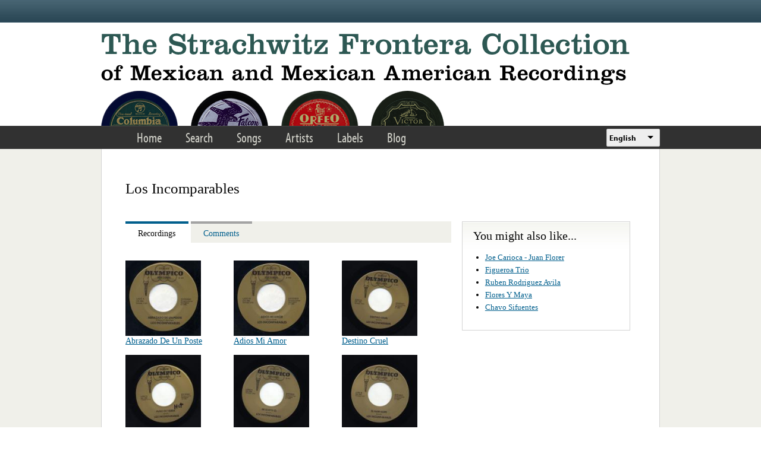

--- FILE ---
content_type: text/html; charset=utf-8
request_url: https://www.google.com/recaptcha/api2/anchor?ar=1&k=6LfFXSETAAAAADlAJYoGQNL0HCe9Kv8XcoeG1-c3&co=aHR0cHM6Ly9mcm9udGVyYS5saWJyYXJ5LnVjbGEuZWR1OjQ0Mw..&hl=en&v=PoyoqOPhxBO7pBk68S4YbpHZ&theme=light&size=normal&anchor-ms=20000&execute-ms=30000&cb=47pqs0576zob
body_size: 49352
content:
<!DOCTYPE HTML><html dir="ltr" lang="en"><head><meta http-equiv="Content-Type" content="text/html; charset=UTF-8">
<meta http-equiv="X-UA-Compatible" content="IE=edge">
<title>reCAPTCHA</title>
<style type="text/css">
/* cyrillic-ext */
@font-face {
  font-family: 'Roboto';
  font-style: normal;
  font-weight: 400;
  font-stretch: 100%;
  src: url(//fonts.gstatic.com/s/roboto/v48/KFO7CnqEu92Fr1ME7kSn66aGLdTylUAMa3GUBHMdazTgWw.woff2) format('woff2');
  unicode-range: U+0460-052F, U+1C80-1C8A, U+20B4, U+2DE0-2DFF, U+A640-A69F, U+FE2E-FE2F;
}
/* cyrillic */
@font-face {
  font-family: 'Roboto';
  font-style: normal;
  font-weight: 400;
  font-stretch: 100%;
  src: url(//fonts.gstatic.com/s/roboto/v48/KFO7CnqEu92Fr1ME7kSn66aGLdTylUAMa3iUBHMdazTgWw.woff2) format('woff2');
  unicode-range: U+0301, U+0400-045F, U+0490-0491, U+04B0-04B1, U+2116;
}
/* greek-ext */
@font-face {
  font-family: 'Roboto';
  font-style: normal;
  font-weight: 400;
  font-stretch: 100%;
  src: url(//fonts.gstatic.com/s/roboto/v48/KFO7CnqEu92Fr1ME7kSn66aGLdTylUAMa3CUBHMdazTgWw.woff2) format('woff2');
  unicode-range: U+1F00-1FFF;
}
/* greek */
@font-face {
  font-family: 'Roboto';
  font-style: normal;
  font-weight: 400;
  font-stretch: 100%;
  src: url(//fonts.gstatic.com/s/roboto/v48/KFO7CnqEu92Fr1ME7kSn66aGLdTylUAMa3-UBHMdazTgWw.woff2) format('woff2');
  unicode-range: U+0370-0377, U+037A-037F, U+0384-038A, U+038C, U+038E-03A1, U+03A3-03FF;
}
/* math */
@font-face {
  font-family: 'Roboto';
  font-style: normal;
  font-weight: 400;
  font-stretch: 100%;
  src: url(//fonts.gstatic.com/s/roboto/v48/KFO7CnqEu92Fr1ME7kSn66aGLdTylUAMawCUBHMdazTgWw.woff2) format('woff2');
  unicode-range: U+0302-0303, U+0305, U+0307-0308, U+0310, U+0312, U+0315, U+031A, U+0326-0327, U+032C, U+032F-0330, U+0332-0333, U+0338, U+033A, U+0346, U+034D, U+0391-03A1, U+03A3-03A9, U+03B1-03C9, U+03D1, U+03D5-03D6, U+03F0-03F1, U+03F4-03F5, U+2016-2017, U+2034-2038, U+203C, U+2040, U+2043, U+2047, U+2050, U+2057, U+205F, U+2070-2071, U+2074-208E, U+2090-209C, U+20D0-20DC, U+20E1, U+20E5-20EF, U+2100-2112, U+2114-2115, U+2117-2121, U+2123-214F, U+2190, U+2192, U+2194-21AE, U+21B0-21E5, U+21F1-21F2, U+21F4-2211, U+2213-2214, U+2216-22FF, U+2308-230B, U+2310, U+2319, U+231C-2321, U+2336-237A, U+237C, U+2395, U+239B-23B7, U+23D0, U+23DC-23E1, U+2474-2475, U+25AF, U+25B3, U+25B7, U+25BD, U+25C1, U+25CA, U+25CC, U+25FB, U+266D-266F, U+27C0-27FF, U+2900-2AFF, U+2B0E-2B11, U+2B30-2B4C, U+2BFE, U+3030, U+FF5B, U+FF5D, U+1D400-1D7FF, U+1EE00-1EEFF;
}
/* symbols */
@font-face {
  font-family: 'Roboto';
  font-style: normal;
  font-weight: 400;
  font-stretch: 100%;
  src: url(//fonts.gstatic.com/s/roboto/v48/KFO7CnqEu92Fr1ME7kSn66aGLdTylUAMaxKUBHMdazTgWw.woff2) format('woff2');
  unicode-range: U+0001-000C, U+000E-001F, U+007F-009F, U+20DD-20E0, U+20E2-20E4, U+2150-218F, U+2190, U+2192, U+2194-2199, U+21AF, U+21E6-21F0, U+21F3, U+2218-2219, U+2299, U+22C4-22C6, U+2300-243F, U+2440-244A, U+2460-24FF, U+25A0-27BF, U+2800-28FF, U+2921-2922, U+2981, U+29BF, U+29EB, U+2B00-2BFF, U+4DC0-4DFF, U+FFF9-FFFB, U+10140-1018E, U+10190-1019C, U+101A0, U+101D0-101FD, U+102E0-102FB, U+10E60-10E7E, U+1D2C0-1D2D3, U+1D2E0-1D37F, U+1F000-1F0FF, U+1F100-1F1AD, U+1F1E6-1F1FF, U+1F30D-1F30F, U+1F315, U+1F31C, U+1F31E, U+1F320-1F32C, U+1F336, U+1F378, U+1F37D, U+1F382, U+1F393-1F39F, U+1F3A7-1F3A8, U+1F3AC-1F3AF, U+1F3C2, U+1F3C4-1F3C6, U+1F3CA-1F3CE, U+1F3D4-1F3E0, U+1F3ED, U+1F3F1-1F3F3, U+1F3F5-1F3F7, U+1F408, U+1F415, U+1F41F, U+1F426, U+1F43F, U+1F441-1F442, U+1F444, U+1F446-1F449, U+1F44C-1F44E, U+1F453, U+1F46A, U+1F47D, U+1F4A3, U+1F4B0, U+1F4B3, U+1F4B9, U+1F4BB, U+1F4BF, U+1F4C8-1F4CB, U+1F4D6, U+1F4DA, U+1F4DF, U+1F4E3-1F4E6, U+1F4EA-1F4ED, U+1F4F7, U+1F4F9-1F4FB, U+1F4FD-1F4FE, U+1F503, U+1F507-1F50B, U+1F50D, U+1F512-1F513, U+1F53E-1F54A, U+1F54F-1F5FA, U+1F610, U+1F650-1F67F, U+1F687, U+1F68D, U+1F691, U+1F694, U+1F698, U+1F6AD, U+1F6B2, U+1F6B9-1F6BA, U+1F6BC, U+1F6C6-1F6CF, U+1F6D3-1F6D7, U+1F6E0-1F6EA, U+1F6F0-1F6F3, U+1F6F7-1F6FC, U+1F700-1F7FF, U+1F800-1F80B, U+1F810-1F847, U+1F850-1F859, U+1F860-1F887, U+1F890-1F8AD, U+1F8B0-1F8BB, U+1F8C0-1F8C1, U+1F900-1F90B, U+1F93B, U+1F946, U+1F984, U+1F996, U+1F9E9, U+1FA00-1FA6F, U+1FA70-1FA7C, U+1FA80-1FA89, U+1FA8F-1FAC6, U+1FACE-1FADC, U+1FADF-1FAE9, U+1FAF0-1FAF8, U+1FB00-1FBFF;
}
/* vietnamese */
@font-face {
  font-family: 'Roboto';
  font-style: normal;
  font-weight: 400;
  font-stretch: 100%;
  src: url(//fonts.gstatic.com/s/roboto/v48/KFO7CnqEu92Fr1ME7kSn66aGLdTylUAMa3OUBHMdazTgWw.woff2) format('woff2');
  unicode-range: U+0102-0103, U+0110-0111, U+0128-0129, U+0168-0169, U+01A0-01A1, U+01AF-01B0, U+0300-0301, U+0303-0304, U+0308-0309, U+0323, U+0329, U+1EA0-1EF9, U+20AB;
}
/* latin-ext */
@font-face {
  font-family: 'Roboto';
  font-style: normal;
  font-weight: 400;
  font-stretch: 100%;
  src: url(//fonts.gstatic.com/s/roboto/v48/KFO7CnqEu92Fr1ME7kSn66aGLdTylUAMa3KUBHMdazTgWw.woff2) format('woff2');
  unicode-range: U+0100-02BA, U+02BD-02C5, U+02C7-02CC, U+02CE-02D7, U+02DD-02FF, U+0304, U+0308, U+0329, U+1D00-1DBF, U+1E00-1E9F, U+1EF2-1EFF, U+2020, U+20A0-20AB, U+20AD-20C0, U+2113, U+2C60-2C7F, U+A720-A7FF;
}
/* latin */
@font-face {
  font-family: 'Roboto';
  font-style: normal;
  font-weight: 400;
  font-stretch: 100%;
  src: url(//fonts.gstatic.com/s/roboto/v48/KFO7CnqEu92Fr1ME7kSn66aGLdTylUAMa3yUBHMdazQ.woff2) format('woff2');
  unicode-range: U+0000-00FF, U+0131, U+0152-0153, U+02BB-02BC, U+02C6, U+02DA, U+02DC, U+0304, U+0308, U+0329, U+2000-206F, U+20AC, U+2122, U+2191, U+2193, U+2212, U+2215, U+FEFF, U+FFFD;
}
/* cyrillic-ext */
@font-face {
  font-family: 'Roboto';
  font-style: normal;
  font-weight: 500;
  font-stretch: 100%;
  src: url(//fonts.gstatic.com/s/roboto/v48/KFO7CnqEu92Fr1ME7kSn66aGLdTylUAMa3GUBHMdazTgWw.woff2) format('woff2');
  unicode-range: U+0460-052F, U+1C80-1C8A, U+20B4, U+2DE0-2DFF, U+A640-A69F, U+FE2E-FE2F;
}
/* cyrillic */
@font-face {
  font-family: 'Roboto';
  font-style: normal;
  font-weight: 500;
  font-stretch: 100%;
  src: url(//fonts.gstatic.com/s/roboto/v48/KFO7CnqEu92Fr1ME7kSn66aGLdTylUAMa3iUBHMdazTgWw.woff2) format('woff2');
  unicode-range: U+0301, U+0400-045F, U+0490-0491, U+04B0-04B1, U+2116;
}
/* greek-ext */
@font-face {
  font-family: 'Roboto';
  font-style: normal;
  font-weight: 500;
  font-stretch: 100%;
  src: url(//fonts.gstatic.com/s/roboto/v48/KFO7CnqEu92Fr1ME7kSn66aGLdTylUAMa3CUBHMdazTgWw.woff2) format('woff2');
  unicode-range: U+1F00-1FFF;
}
/* greek */
@font-face {
  font-family: 'Roboto';
  font-style: normal;
  font-weight: 500;
  font-stretch: 100%;
  src: url(//fonts.gstatic.com/s/roboto/v48/KFO7CnqEu92Fr1ME7kSn66aGLdTylUAMa3-UBHMdazTgWw.woff2) format('woff2');
  unicode-range: U+0370-0377, U+037A-037F, U+0384-038A, U+038C, U+038E-03A1, U+03A3-03FF;
}
/* math */
@font-face {
  font-family: 'Roboto';
  font-style: normal;
  font-weight: 500;
  font-stretch: 100%;
  src: url(//fonts.gstatic.com/s/roboto/v48/KFO7CnqEu92Fr1ME7kSn66aGLdTylUAMawCUBHMdazTgWw.woff2) format('woff2');
  unicode-range: U+0302-0303, U+0305, U+0307-0308, U+0310, U+0312, U+0315, U+031A, U+0326-0327, U+032C, U+032F-0330, U+0332-0333, U+0338, U+033A, U+0346, U+034D, U+0391-03A1, U+03A3-03A9, U+03B1-03C9, U+03D1, U+03D5-03D6, U+03F0-03F1, U+03F4-03F5, U+2016-2017, U+2034-2038, U+203C, U+2040, U+2043, U+2047, U+2050, U+2057, U+205F, U+2070-2071, U+2074-208E, U+2090-209C, U+20D0-20DC, U+20E1, U+20E5-20EF, U+2100-2112, U+2114-2115, U+2117-2121, U+2123-214F, U+2190, U+2192, U+2194-21AE, U+21B0-21E5, U+21F1-21F2, U+21F4-2211, U+2213-2214, U+2216-22FF, U+2308-230B, U+2310, U+2319, U+231C-2321, U+2336-237A, U+237C, U+2395, U+239B-23B7, U+23D0, U+23DC-23E1, U+2474-2475, U+25AF, U+25B3, U+25B7, U+25BD, U+25C1, U+25CA, U+25CC, U+25FB, U+266D-266F, U+27C0-27FF, U+2900-2AFF, U+2B0E-2B11, U+2B30-2B4C, U+2BFE, U+3030, U+FF5B, U+FF5D, U+1D400-1D7FF, U+1EE00-1EEFF;
}
/* symbols */
@font-face {
  font-family: 'Roboto';
  font-style: normal;
  font-weight: 500;
  font-stretch: 100%;
  src: url(//fonts.gstatic.com/s/roboto/v48/KFO7CnqEu92Fr1ME7kSn66aGLdTylUAMaxKUBHMdazTgWw.woff2) format('woff2');
  unicode-range: U+0001-000C, U+000E-001F, U+007F-009F, U+20DD-20E0, U+20E2-20E4, U+2150-218F, U+2190, U+2192, U+2194-2199, U+21AF, U+21E6-21F0, U+21F3, U+2218-2219, U+2299, U+22C4-22C6, U+2300-243F, U+2440-244A, U+2460-24FF, U+25A0-27BF, U+2800-28FF, U+2921-2922, U+2981, U+29BF, U+29EB, U+2B00-2BFF, U+4DC0-4DFF, U+FFF9-FFFB, U+10140-1018E, U+10190-1019C, U+101A0, U+101D0-101FD, U+102E0-102FB, U+10E60-10E7E, U+1D2C0-1D2D3, U+1D2E0-1D37F, U+1F000-1F0FF, U+1F100-1F1AD, U+1F1E6-1F1FF, U+1F30D-1F30F, U+1F315, U+1F31C, U+1F31E, U+1F320-1F32C, U+1F336, U+1F378, U+1F37D, U+1F382, U+1F393-1F39F, U+1F3A7-1F3A8, U+1F3AC-1F3AF, U+1F3C2, U+1F3C4-1F3C6, U+1F3CA-1F3CE, U+1F3D4-1F3E0, U+1F3ED, U+1F3F1-1F3F3, U+1F3F5-1F3F7, U+1F408, U+1F415, U+1F41F, U+1F426, U+1F43F, U+1F441-1F442, U+1F444, U+1F446-1F449, U+1F44C-1F44E, U+1F453, U+1F46A, U+1F47D, U+1F4A3, U+1F4B0, U+1F4B3, U+1F4B9, U+1F4BB, U+1F4BF, U+1F4C8-1F4CB, U+1F4D6, U+1F4DA, U+1F4DF, U+1F4E3-1F4E6, U+1F4EA-1F4ED, U+1F4F7, U+1F4F9-1F4FB, U+1F4FD-1F4FE, U+1F503, U+1F507-1F50B, U+1F50D, U+1F512-1F513, U+1F53E-1F54A, U+1F54F-1F5FA, U+1F610, U+1F650-1F67F, U+1F687, U+1F68D, U+1F691, U+1F694, U+1F698, U+1F6AD, U+1F6B2, U+1F6B9-1F6BA, U+1F6BC, U+1F6C6-1F6CF, U+1F6D3-1F6D7, U+1F6E0-1F6EA, U+1F6F0-1F6F3, U+1F6F7-1F6FC, U+1F700-1F7FF, U+1F800-1F80B, U+1F810-1F847, U+1F850-1F859, U+1F860-1F887, U+1F890-1F8AD, U+1F8B0-1F8BB, U+1F8C0-1F8C1, U+1F900-1F90B, U+1F93B, U+1F946, U+1F984, U+1F996, U+1F9E9, U+1FA00-1FA6F, U+1FA70-1FA7C, U+1FA80-1FA89, U+1FA8F-1FAC6, U+1FACE-1FADC, U+1FADF-1FAE9, U+1FAF0-1FAF8, U+1FB00-1FBFF;
}
/* vietnamese */
@font-face {
  font-family: 'Roboto';
  font-style: normal;
  font-weight: 500;
  font-stretch: 100%;
  src: url(//fonts.gstatic.com/s/roboto/v48/KFO7CnqEu92Fr1ME7kSn66aGLdTylUAMa3OUBHMdazTgWw.woff2) format('woff2');
  unicode-range: U+0102-0103, U+0110-0111, U+0128-0129, U+0168-0169, U+01A0-01A1, U+01AF-01B0, U+0300-0301, U+0303-0304, U+0308-0309, U+0323, U+0329, U+1EA0-1EF9, U+20AB;
}
/* latin-ext */
@font-face {
  font-family: 'Roboto';
  font-style: normal;
  font-weight: 500;
  font-stretch: 100%;
  src: url(//fonts.gstatic.com/s/roboto/v48/KFO7CnqEu92Fr1ME7kSn66aGLdTylUAMa3KUBHMdazTgWw.woff2) format('woff2');
  unicode-range: U+0100-02BA, U+02BD-02C5, U+02C7-02CC, U+02CE-02D7, U+02DD-02FF, U+0304, U+0308, U+0329, U+1D00-1DBF, U+1E00-1E9F, U+1EF2-1EFF, U+2020, U+20A0-20AB, U+20AD-20C0, U+2113, U+2C60-2C7F, U+A720-A7FF;
}
/* latin */
@font-face {
  font-family: 'Roboto';
  font-style: normal;
  font-weight: 500;
  font-stretch: 100%;
  src: url(//fonts.gstatic.com/s/roboto/v48/KFO7CnqEu92Fr1ME7kSn66aGLdTylUAMa3yUBHMdazQ.woff2) format('woff2');
  unicode-range: U+0000-00FF, U+0131, U+0152-0153, U+02BB-02BC, U+02C6, U+02DA, U+02DC, U+0304, U+0308, U+0329, U+2000-206F, U+20AC, U+2122, U+2191, U+2193, U+2212, U+2215, U+FEFF, U+FFFD;
}
/* cyrillic-ext */
@font-face {
  font-family: 'Roboto';
  font-style: normal;
  font-weight: 900;
  font-stretch: 100%;
  src: url(//fonts.gstatic.com/s/roboto/v48/KFO7CnqEu92Fr1ME7kSn66aGLdTylUAMa3GUBHMdazTgWw.woff2) format('woff2');
  unicode-range: U+0460-052F, U+1C80-1C8A, U+20B4, U+2DE0-2DFF, U+A640-A69F, U+FE2E-FE2F;
}
/* cyrillic */
@font-face {
  font-family: 'Roboto';
  font-style: normal;
  font-weight: 900;
  font-stretch: 100%;
  src: url(//fonts.gstatic.com/s/roboto/v48/KFO7CnqEu92Fr1ME7kSn66aGLdTylUAMa3iUBHMdazTgWw.woff2) format('woff2');
  unicode-range: U+0301, U+0400-045F, U+0490-0491, U+04B0-04B1, U+2116;
}
/* greek-ext */
@font-face {
  font-family: 'Roboto';
  font-style: normal;
  font-weight: 900;
  font-stretch: 100%;
  src: url(//fonts.gstatic.com/s/roboto/v48/KFO7CnqEu92Fr1ME7kSn66aGLdTylUAMa3CUBHMdazTgWw.woff2) format('woff2');
  unicode-range: U+1F00-1FFF;
}
/* greek */
@font-face {
  font-family: 'Roboto';
  font-style: normal;
  font-weight: 900;
  font-stretch: 100%;
  src: url(//fonts.gstatic.com/s/roboto/v48/KFO7CnqEu92Fr1ME7kSn66aGLdTylUAMa3-UBHMdazTgWw.woff2) format('woff2');
  unicode-range: U+0370-0377, U+037A-037F, U+0384-038A, U+038C, U+038E-03A1, U+03A3-03FF;
}
/* math */
@font-face {
  font-family: 'Roboto';
  font-style: normal;
  font-weight: 900;
  font-stretch: 100%;
  src: url(//fonts.gstatic.com/s/roboto/v48/KFO7CnqEu92Fr1ME7kSn66aGLdTylUAMawCUBHMdazTgWw.woff2) format('woff2');
  unicode-range: U+0302-0303, U+0305, U+0307-0308, U+0310, U+0312, U+0315, U+031A, U+0326-0327, U+032C, U+032F-0330, U+0332-0333, U+0338, U+033A, U+0346, U+034D, U+0391-03A1, U+03A3-03A9, U+03B1-03C9, U+03D1, U+03D5-03D6, U+03F0-03F1, U+03F4-03F5, U+2016-2017, U+2034-2038, U+203C, U+2040, U+2043, U+2047, U+2050, U+2057, U+205F, U+2070-2071, U+2074-208E, U+2090-209C, U+20D0-20DC, U+20E1, U+20E5-20EF, U+2100-2112, U+2114-2115, U+2117-2121, U+2123-214F, U+2190, U+2192, U+2194-21AE, U+21B0-21E5, U+21F1-21F2, U+21F4-2211, U+2213-2214, U+2216-22FF, U+2308-230B, U+2310, U+2319, U+231C-2321, U+2336-237A, U+237C, U+2395, U+239B-23B7, U+23D0, U+23DC-23E1, U+2474-2475, U+25AF, U+25B3, U+25B7, U+25BD, U+25C1, U+25CA, U+25CC, U+25FB, U+266D-266F, U+27C0-27FF, U+2900-2AFF, U+2B0E-2B11, U+2B30-2B4C, U+2BFE, U+3030, U+FF5B, U+FF5D, U+1D400-1D7FF, U+1EE00-1EEFF;
}
/* symbols */
@font-face {
  font-family: 'Roboto';
  font-style: normal;
  font-weight: 900;
  font-stretch: 100%;
  src: url(//fonts.gstatic.com/s/roboto/v48/KFO7CnqEu92Fr1ME7kSn66aGLdTylUAMaxKUBHMdazTgWw.woff2) format('woff2');
  unicode-range: U+0001-000C, U+000E-001F, U+007F-009F, U+20DD-20E0, U+20E2-20E4, U+2150-218F, U+2190, U+2192, U+2194-2199, U+21AF, U+21E6-21F0, U+21F3, U+2218-2219, U+2299, U+22C4-22C6, U+2300-243F, U+2440-244A, U+2460-24FF, U+25A0-27BF, U+2800-28FF, U+2921-2922, U+2981, U+29BF, U+29EB, U+2B00-2BFF, U+4DC0-4DFF, U+FFF9-FFFB, U+10140-1018E, U+10190-1019C, U+101A0, U+101D0-101FD, U+102E0-102FB, U+10E60-10E7E, U+1D2C0-1D2D3, U+1D2E0-1D37F, U+1F000-1F0FF, U+1F100-1F1AD, U+1F1E6-1F1FF, U+1F30D-1F30F, U+1F315, U+1F31C, U+1F31E, U+1F320-1F32C, U+1F336, U+1F378, U+1F37D, U+1F382, U+1F393-1F39F, U+1F3A7-1F3A8, U+1F3AC-1F3AF, U+1F3C2, U+1F3C4-1F3C6, U+1F3CA-1F3CE, U+1F3D4-1F3E0, U+1F3ED, U+1F3F1-1F3F3, U+1F3F5-1F3F7, U+1F408, U+1F415, U+1F41F, U+1F426, U+1F43F, U+1F441-1F442, U+1F444, U+1F446-1F449, U+1F44C-1F44E, U+1F453, U+1F46A, U+1F47D, U+1F4A3, U+1F4B0, U+1F4B3, U+1F4B9, U+1F4BB, U+1F4BF, U+1F4C8-1F4CB, U+1F4D6, U+1F4DA, U+1F4DF, U+1F4E3-1F4E6, U+1F4EA-1F4ED, U+1F4F7, U+1F4F9-1F4FB, U+1F4FD-1F4FE, U+1F503, U+1F507-1F50B, U+1F50D, U+1F512-1F513, U+1F53E-1F54A, U+1F54F-1F5FA, U+1F610, U+1F650-1F67F, U+1F687, U+1F68D, U+1F691, U+1F694, U+1F698, U+1F6AD, U+1F6B2, U+1F6B9-1F6BA, U+1F6BC, U+1F6C6-1F6CF, U+1F6D3-1F6D7, U+1F6E0-1F6EA, U+1F6F0-1F6F3, U+1F6F7-1F6FC, U+1F700-1F7FF, U+1F800-1F80B, U+1F810-1F847, U+1F850-1F859, U+1F860-1F887, U+1F890-1F8AD, U+1F8B0-1F8BB, U+1F8C0-1F8C1, U+1F900-1F90B, U+1F93B, U+1F946, U+1F984, U+1F996, U+1F9E9, U+1FA00-1FA6F, U+1FA70-1FA7C, U+1FA80-1FA89, U+1FA8F-1FAC6, U+1FACE-1FADC, U+1FADF-1FAE9, U+1FAF0-1FAF8, U+1FB00-1FBFF;
}
/* vietnamese */
@font-face {
  font-family: 'Roboto';
  font-style: normal;
  font-weight: 900;
  font-stretch: 100%;
  src: url(//fonts.gstatic.com/s/roboto/v48/KFO7CnqEu92Fr1ME7kSn66aGLdTylUAMa3OUBHMdazTgWw.woff2) format('woff2');
  unicode-range: U+0102-0103, U+0110-0111, U+0128-0129, U+0168-0169, U+01A0-01A1, U+01AF-01B0, U+0300-0301, U+0303-0304, U+0308-0309, U+0323, U+0329, U+1EA0-1EF9, U+20AB;
}
/* latin-ext */
@font-face {
  font-family: 'Roboto';
  font-style: normal;
  font-weight: 900;
  font-stretch: 100%;
  src: url(//fonts.gstatic.com/s/roboto/v48/KFO7CnqEu92Fr1ME7kSn66aGLdTylUAMa3KUBHMdazTgWw.woff2) format('woff2');
  unicode-range: U+0100-02BA, U+02BD-02C5, U+02C7-02CC, U+02CE-02D7, U+02DD-02FF, U+0304, U+0308, U+0329, U+1D00-1DBF, U+1E00-1E9F, U+1EF2-1EFF, U+2020, U+20A0-20AB, U+20AD-20C0, U+2113, U+2C60-2C7F, U+A720-A7FF;
}
/* latin */
@font-face {
  font-family: 'Roboto';
  font-style: normal;
  font-weight: 900;
  font-stretch: 100%;
  src: url(//fonts.gstatic.com/s/roboto/v48/KFO7CnqEu92Fr1ME7kSn66aGLdTylUAMa3yUBHMdazQ.woff2) format('woff2');
  unicode-range: U+0000-00FF, U+0131, U+0152-0153, U+02BB-02BC, U+02C6, U+02DA, U+02DC, U+0304, U+0308, U+0329, U+2000-206F, U+20AC, U+2122, U+2191, U+2193, U+2212, U+2215, U+FEFF, U+FFFD;
}

</style>
<link rel="stylesheet" type="text/css" href="https://www.gstatic.com/recaptcha/releases/PoyoqOPhxBO7pBk68S4YbpHZ/styles__ltr.css">
<script nonce="MYhbAWIXejnNf3pH0kGI0Q" type="text/javascript">window['__recaptcha_api'] = 'https://www.google.com/recaptcha/api2/';</script>
<script type="text/javascript" src="https://www.gstatic.com/recaptcha/releases/PoyoqOPhxBO7pBk68S4YbpHZ/recaptcha__en.js" nonce="MYhbAWIXejnNf3pH0kGI0Q">
      
    </script></head>
<body><div id="rc-anchor-alert" class="rc-anchor-alert"></div>
<input type="hidden" id="recaptcha-token" value="[base64]">
<script type="text/javascript" nonce="MYhbAWIXejnNf3pH0kGI0Q">
      recaptcha.anchor.Main.init("[\x22ainput\x22,[\x22bgdata\x22,\x22\x22,\[base64]/[base64]/[base64]/[base64]/[base64]/UltsKytdPUU6KEU8MjA0OD9SW2wrK109RT4+NnwxOTI6KChFJjY0NTEyKT09NTUyOTYmJk0rMTxjLmxlbmd0aCYmKGMuY2hhckNvZGVBdChNKzEpJjY0NTEyKT09NTYzMjA/[base64]/[base64]/[base64]/[base64]/[base64]/[base64]/[base64]\x22,\[base64]\x22,\x22M3RqD8KUw4XDv8KWwpopw77DocO9UMO8w7tfwpIGfxLDi8K1w5gCezNjwqZMKRbClwrCugnCoBdKw7Q3QMKxwq3DgRRWwq9mJ2DDoRvCicK/E29tw6ADecKFwp06a8Klw5AcEmnCoUTDgB5jwrnDjcKcw7csw6ljNwvDgcONw4HDvQcmwpTCnhrDtcOwLkpcw4N7F8OOw7F9L8O2d8KlfMKbwqnCt8KfwokQMMKtw587ByXClTwDGE/DoQl6X8KfEMOPKDE7w7ZjwpXDoMOhf8Opw5zDrsOgRsOhVcOiRsK1wonDvHDDrD8pWh8Rwq/Cl8K/[base64]/DucKpV8KYPxBuAFc+wqQPw5Mxw6tEwrLChBHChsK7w60iwpxqHcOdExPCrjlqwp7CnMOywqjCpTDCk2sObsK5XMKSOsOtTsKlH0HCuwkdNz0gZWjDrRVGwoLCt8OQXcK3w4gOesOIIsKNE8KTcHxyTwRBKSHDlWwTwrBUw5/DnlVLW8Kzw5nDmcOlBcK4w59lG0EzN8O/wp/Coi7DpD7CrcOoeUNHwo4NwpZQd8KsegrCmMOOw77CphHCp0pcw6PDjknDrTTCgRVqwqHDr8Oowpo8w6kFWMKyKGrCl8KQAMOhwqPDkwkQwovDsMKBARQMRMOhC2YNQMOMZXXDl8Kpw7HDrGtzHwoOw7jCgMOZw4RRwqPDnlrCjCh/w7zCmglQwrgwXCUlY0XCk8K/w6LCr8Kuw7IIHDHCpy5qwolhBMKbc8K1wprCkBQFVyrCi27DkncJw6kWw6PDqCtdWHtRPsKww4pMw7F4wrIYw7fDrSDCrTfClsKKwq/Dlig/ZsKcwpHDjxkZVsO7w47DpMKtw6vDolvCkVNUdMOPFcKnAMKhw4fDn8KzNRl4woTCnMO/dkYXKcKRAAHCvWgwwq5CUXVoaMOhU3nDk03CqMO4FsOVVAjClFImVsOrV8Kmw6nCnWdDfsOKwrbChcKLwqjDuxNiw5YlGcOHw5Y0LkfDhT97I2J9w5ACwrITTMOVNAoFPMKKLmLDgXoQSMO6wqAPw5bCv8O/WMK8w7TCgcKywpQDNx7CksK5wp7Cgk/Csko2wo9Hw4syw5HDgFjCgcOJOMOsw48xGsKTW8O6wpdaMMO0w5Zvw4zDv8Kcw6jCnwDChX9+d8Ofw5kbCyjCvsKvEMKYVMOKfyAQPk7Dq8OJCHgbVMOifsO4wpVbG0TDhENOFCR6wq9Mw6FiWMOnWcONwrLDmhfCsGxBD1/DjgTDjsKAUsKtaxQ3w5skc2HChmtrwrE/w5HDn8KAAx3CmGfDv8KpcMKOYsK1w6odSMOVN8O3U2jDjx9EGcO6wqfCpX09w6PDhcO4TsK9a8KEOl9/w7VMwr9uw4ZYFhszTXjCowbCucOCNwA2w7jCisOowoDCtCltw4ImwobDhj7DuQQiwr/CusONJMOvEMK6w5pAE8Kuw40CwovCo8KeWiwvKsOfBsKEw6HDtycAw5s7wp/CsG/DuVRgS8O2w5Uhwq0HLWHDksOOfl/DtFFyfcK/OSPDl0LCmCbDkiFwZ8KKDsKOwqjDs8KQw7/[base64]/CumDCgMOJw6LCnCVpG8KVwocTDzLDp8OOP2jDlcKOO19KLCLDm0/Dr0x2w6ZYb8Kbd8Kcw6HDiMKiXFLDmMOcw5DDjsKGw5Etw4xlcMOIwqfCpMKwwpvDq0bChcOeLSRaElHCmMOCw6EkIQlNwoXDjGVtWsKuw7JNc8KyfBTDohvDlzvDhFM5VAPDvcOLw6NVLcKkAxXCssK9Ey9xwpDDvMObw7XDg2fDji5Sw4IxesK9OcKQXhwQwp3Cg1/Dm8OFBEnDhEtlwoHDksKuwqoIDMOfW3PCv8KPbW/CmHhsdMOAKMKxwp3DscKlTMK4NsOzNXJcwqzCtMK/[base64]/DMOZwp1hSB0kw6XCnsOiGgjCscOaw7HDr0fDjsKCKkcZwotww489VsOqwqcGen3Cu0V1w5UeGMOyWS7DoCbCkBDDkgVqWMOtLcKRccK2IsO8e8KCw4ZSeihFfw/[base64]/CrFNFw7wBwrPDisOzSy3DncKSw4DCjUjDvT5Ewo3CsMOCD8Kfwr3DjMOUw45wwrd8CsO/L8KuPsOFwoXCuMKxw53DiFPCqR7DncOtUsKQwq/CqMOBcsK9wrg5Zh/Cg1HDplVVw7PCkgl+w5DDhMOkKMOOV8OJNjvDpzLCk8OvNsOTwo1Xw77Cr8KRwpTDiUw2BsOuA1jDhVrCkUPDlWrDuGA/[base64]/Ds2PCpcOJJMKGPTLCkMK3wpzCs8KEKjHDkcO/eMKzw6BZwrDDlsKewoLCi8O+ETLCglTDjsKww7YQw5vDrcKNE28uEk0Vw6rCo2QdCwTChgZLwo3DksKWw401M8Oyw7pewpR9wpo0RTPDkMKUwr5vUsKEwow3HMKxwr1kw4vCqyJoHsKlwqTCicO2w7NWwq3CvRPDkWYbLBE/A27Dp8K9w4VuV0YHw5jDu8K0w4/[base64]/DgsO8QcO4KcKFwpnCtV0Aw74kwrc2CcKMwrZ4wrbCu0HDhMK2HU7DqQI0RcOaC2fDpAEWIG9/[base64]/[base64]/[base64]/[base64]/wogxEhs+w6zCqxl6wr5rwoLDn8KWw6RIJHE5acOiwrJgwpgWURd+UMOhw5s1T1YGZTrCn0bClhojw7LCp1/DucONAWdmTMKWwr/Dlw/ClQA4J0LDisOywr89wpFwYsKcw7XDmMKdwqzDj8OKwpDDtsK4PMO5wrnCgWfCjMKFwqIXUsKDCX8pwqrCuMOJw7XCvV/DmydTwqbDsXMEwqVcwr/CoMK9Mx/CsMKYw7lIwr7CrVMrZQfCmlXDv8Oxw7vCicK7S8Kqw5tvGsKfw7PCj8OrdzTDuFfCvkYIw4jDhhDDq8O5HwFAOGPCgMOcRcK0JgjCmjXCocOhwoYuwqrCrQ7Di15zw63Cv2jCvi/DmcOsUMKKw5DDk1kNLXDDhGwsBMOoZ8OrUlkwM0rDslU+NFnCiiB6w7t0wpXCrsO7csOvwrDCgMOaw5DCmll0McKKd2fDrSYQw5rCicKSdmQjRMKmwrh5w4w7FTPDqsKsS8K/Z0DCuE7DkMKIw55VFUsgFH1Iw5hSwoRUwoPDpcKrwpPCmhfCn1tIbMKiw6IqNDrCvMOuwq5mNC9jwpwNc8K/ViTCsggcw7zDtxHCkUs4XEEdAybDuldwwpjDiMOSfAhEJcODwoZGHsOlw4/Dj2FmEm8DDcOFZMKsw4rDm8Onw5RRw5DDgivCu8KMwqsEwo5Vw44gUk3DjFAuw7fCiW7DmMKtdMK6wpwxw4/[base64]/Cv8OnYcOQSUgheRFtEgXDjHQmwrjCklLDt8OhQiM1LsKTXgLDlBnCt1vCsMKGJcKJazvDp8KxegzCn8OdPcOyWkbCqFPDiQLDrzBLcsKkwo5Gw43CsMKMw67CinvCtHRDMh1/HTN/c8KJRS5ww47DssKOEgEAGMOQByJawoHCvMOCwrdNw6nDpTjDmDHCh8KVPlzDjXIJH3EXDUUww5Mkw7jCr1rChcOpwr/DonsUwqfCvGsaw63CjgUwOA7CnGPDvcOyw50uwp3CgMK8w6bCvcKTw7VKHBo1DMOSIEBswo7ChcOiMcKTF8OVGsKww43CpiQ4EMORfcOvwphDw4fDkxDDpg/Du8KQw4rChHBuKMKMDGdvIxrCj8OcwrgOw4zCqcKKIwfDtAZAIcOWw58Dw7wpwoU5wobDo8ODMmXDhsKKw6nCqXfCqcO6XsOKwo0zw4vDvijDq8KlFMKIGVN5G8OBwpDDokYWHcKBZcONwoRHR8OyPS8xLMOAEcOaw47DvghCMxo/w7nDncK7fGPCrMOOw5/DtBnCsVDDnwnCkB4QwoTDscK6w5nDtW02M2NdwrhtY8KBwpIcwrDDnx7DsRXCp3ZtSy7CnsKtwpfDmsK0DnPDg1bCmibDvgTCoMOvRsKiO8KuwrhqJsOfwpNAX8OuwrAhXcK0w7xIL2okT2rCsMOMMhLCkC/DmGjDlhvDg0toIcKFWQ8fw6HCt8Kuw6lCwq1NVMOSYT3CvQbCtcKrw6pPHF3DjsOiwpgmSsO9wqXDqsKmQsOgwqfCuA4TwrrDin99DsOowrXCgMOJe8K7KsOLwowuYcKbw5J/[base64]/[base64]/DqTDDqMO6IQDDncK5wp/DvsK4w6zDjyEMXGIOw4pAwpDDjcKiwowAHcOswo/DuC1ewqzCu1nDvhHDg8KFw7RywpQFODdvwrRtR8Kawro3SUPCgi/DuVJAw4dkwplFCRfDoUHDg8OOwod+B8KHwqnCosK4LD4pw4Y9XhUNwosxHMKEwqMlwoBMw68vcsKFFMKKwrpsDTUWACrCtCRXcEvDqsKSUMKJO8OhVMKHJ2ZJw4Q/[base64]/w5jDtsKTFzPDn8K3wowCAwfCqhxOw7UowofCk1cwTMOvTUNzw5E/CsKZw7BYwoNcecOFccOtw4wjAxLDl1bCucKXGsKnGMKSOcKAw5XCl8KLw4A+w5/DkBEiw5vDtzjDq0Nmw6lMD8KWCyDCjsOAwoHDo8O3R8KmV8KJS3Iww7FVwoUJF8OEw7XDgXPDkQtzKsKcAsK4wq3DssKAw5TCvsOuwr/CnMKFeMOkLxw3C8KBKy3Dq8KSw6wCTSMQMHLDhcKpw57DqzNBw5R1w6gWeQHCj8Osw4vCiMK6wol6HcOZwobDg2/DucKDFRITwpnDgE45G8K3w4YPw7FtU8KIODR0T1tXw4NiwoPDvD8Lw4vCtMK+DmHDnsKEw7DDlsOnwq3CicKewqB1wpJ/w7zDoXJfwpjDqFwBw7rCicKhwrZrw7bCtxo/wpLCv2/DnsKkw5ANw4QkRMOyJHZMw4HDgx/CjyjDukPDvg3CvsKJLgR6wpc7wp7CnzHCqMKrw54AwrV1f8OuwqzDlcKUwofCjiYMwqvDl8O+Hi46woLClghZa1Zfw6XCjQg7P3DCiwTClG/Cj8OAwo/DlnXDhSXDisKGDghJwp3DmcK3wpLCmMO7C8KfwokZbSnDlR0vwoLDs393TsKfYcKQeiPCl8OUCMOzD8KNwq1kw7zDrl/[base64]/Cr8KNw7kyEMK1FlDDqcKlwpjCgcOpwrfCowTDtT3CvMOZw6zDqsO+woQdwphtP8OIwroUwoxJdsOgwr4eAMKxw4RfYcKzwqt7wrhLw4/CiCfDkSvCvU/Ct8O9asKcw4NKw6/[base64]/[base64]/Drl8/wrPDrwHCg2QLw4RDbsO4G0NEw4bCtMKDwpDCq8KPw6vDhD0RC8KcwozCvMKzClR8w7XDqHlow5zDmVNrw6TDnMOZE1/DjXTCkcKhIFp5wpLCvcOrw6EiwpfCksOxw75ww7XCsMK0Ll15bANWdcKAw7XDskAhw7sLQF/[base64]/[base64]/[base64]/DnsK+w4zCssO9SsO/w6nCsQ1ww65WeSAlOyHCk8Ojb8OZwr1/[base64]/Cuk3CtcOGwoXDpH/Co8Oow6wYEnE+wqBaw7UBwpLCtcOOV8KlBsKfPFfCkcKHVMKcbzhVwq/DosKyw7jDuMK/w5XCnsKyw5hqwpjCs8OEU8OpPMOVw5hTwqYPwqUONUbDhsOiUsOow6k2w6JNwpEhIwpBw55dw4h6DcOKC1VZwr3DrsOSw7XDs8KZQQDDiAfDgQ3DulfClsKlOMOyMy7CkcOmFMKEwrRSCT/Dn37DthnDryYBwrTDthkOwq7Cj8Kiwp5FwqlzKgDDncK2wq1/F3o0LMKDwovDgsOYFsOFN8KbwqUTPsO5w7bDsMKPLBRow6bCqAVvNww6w4vCt8OOVsODbAjChHlNwq5rYWLCi8O8w5tJWDJhF8Owwpg9Y8KUMMKow4J0wp51PSLCjHZhwozClsKSE3stw5IkwrAWZMO7w7rDkFnDisOcc8K/wr3CuUVrLgLCkcK2wrrCvEzDtUIQw6xmN0fCu8OHwoEcQcOGLMK8GG9Mw5HDkGscw6F4XkfDlsOOIkxJw7F5w6XCpsOVw6IOwq/CisOiYMKsw4ombBw2NQZSYsO/[base64]/CvsKWw5oHBsKxDBh4w6d1DcKYw7gYw61oYcO+w4IDw5sLwqbDpcOhQSXDtyrCl8O6w5fCim9IG8Oew7zDthdIM0jDvjYjw6oUIsOJw4t0An/Dr8KofjgUw6UnYcKMwonDmsKnGsK+VsOzw7LDv8KnagJLwqk+esK7QsOlwofDi17CjMOgw6vClggdX8OGKjjCjAAIw5dwbX19wq/Cukhhw7PCosK4w6QrRsO4wovDnMKnPsOlwp/DkcOxwprCqBjCjUxhaErDosKkKFlYwqLDpsOTwpN6w77DiMOgwq/Cj25gSXoMwo88wpzCnz8uw416w6c1w7bDk8OWdsKFb8K4w4zDqcKDwoDCgyF6w67DkcKOQRoOasOYBCHDkw/Cpx7DlsKSfMK5w7bDg8OcbwjCvcKjw4x+A8KJw4HCj0HDsMKzbyvDo2jCignDlW7DlcKdw71ew67DvjbCsnEgwplfw7VtLcK/WMOOwq5ywqN7wrLCkFDCrWA/[base64]/Dm0YSIcKnwqw2w7paKGUnwovDpwnDjcKFwrbCtRzDq8O0w6nDl8O5TGxhE2Zzb2QvMcODw5PDtMK/w5RKM1YsR8KNwr4GS1PCpHkbehfDmCcOKF4Ww5rDhMKKKm5uw7BkwoAgwpjDu3PDlsOOUVfDvsOuw4VBwok6wrU/w6rCpA1DNcK8QMKDwp90w7kiCcO1Yig2ASPClzDDhsO9wpXDnCxww77CtlnDncK6BGnCrcO7NsObwosBJW/DvnYTblLDrcKRR8ONwoMBwr9qKCVQw47CpMKBJsK5woJGwq3CgsK0XsOKSz0KwoI6asKHwoLCrDzClcKzQMOmU1rDuUFWAMOEwplEw5/DmsOCN3pFLnRvwqZnwpICQcKqw503wovDkGd7wqbClE1Kw5/CmAN0FsO7wrzDv8K3w7vDtgJuHVbCqcOuVzh5XsKjLwLCv23DusOMRX3CoC4bekHDuRrDicOQw6HDl8KeJkbCgX4kw5TDuicTwr/Cv8KmwqptwonDlhR8dT7Dr8O+w49VHsOSwqzDhgrDgsOdRB7DtUtowoPCkcK6wqAvwpYxGcKkIU96UcKKwpQvZcO2SsOkwobChMOnw67DtyxJJ8KHaMKwRDrCjGVBwp4swogGWMO+wrzCh1rDsUlccMKHZcKJwqMTGEgeWBoydcKwwpHCjWPDusKmwo/DhgAIOyEfaQw5w5FXw5nDn1l2wpDDqzjCgEvCo8OlIMO0UMKiwqtafQ7DrMKDCVjDtMOwwpzCixDDgRs4w7DCuG0qwpzDol7DusKRw5BawrLDr8OYw5RmwrUWwoN/wrE5JcKeUMOWfm3DpMK8L3IAecKtw6QHw4HDq2fCmjB3w6PCocOYw7xFLsKgbVXDtsOpK8O2WivCjHDDtsKSTQozBXzDvcO5QkXCvsOfw7nDlyLCpzPDtsKxwo5uEg8EK8O/UVEFw6kmw48wTcK0w6dTCnfDnMOQw6HDlsKcf8KHw5lPXk3DkV/CgMO/[base64]/CgRYvXgN3w4o8HydBwokFw6bDocKKwqxAQ8OWwrxfNR9hRkzCr8KgCMO1B8O7RBw0wp1mecOOSG9vw7sdw4wawrfDucOgwrVxdzvDhMOTw5LDrRgDIlcEMsKSPFfCo8Kawo1/IcKTQWNKDMO3CsKdwrM7PT8vVsOPHXnDvgfDm8Kfw6HCssKkYsOrwr1Tw6LDnMK5RwTCm8KWKcOXYBcPZMO/LTLCiBg2wq3DkCnDlWbCvjDDmiLDqVMewrzDqU7DlMO+PQsfMcKMwodFw7oBw6zDghh/w585LMKtdTbCqsOAMcOiG0bCqRnCuBMeP2o9BsKSacO3wo0cwp14QsK8w4XDk0sBZU/[base64]/[base64]/DiCrCtMOLLmwpw5lPGMOPJcKJXsOtwqlCwrHDv1RtPxzDpCRaXR5bw7xMTg7CnMO0KFXCs3EXwoIxKh0Qw4zDoMO/wp7CksOGwo1nw7LCngptwpPDjcK8w4/CqMObWyFCBcOyaTrCncOXQcOqLCfCtAUcw4LCvcO+w67DiMKBw5IkcMOiDibDuMOdw7o0w7fDmT7DtMONbcONIsOPf8OVXEl6w45XQcOpNHXDvMOsVRDCk3zDpx4/W8Oew5wWwpEKw5x0w7VTw5R0w4xldFR/wqt9w5VlT2bDt8KCMMKodsKnMcKWV8OpYGjDmAsdw5ZqewTDgsOQc3oZdMK/eSnCpsO4QMOgwpbCucKPaA/DjcKhOjHDh8KXwrPCm8OCwrFpc8Kkw7FrDB3CuHLDsmbCqsOTcsKpIMOHXE1Zwr3Dj1Nywo7CoBhsXMOaw6YiH2QEw5rDlMO4IcK5LVUkamrDlsKUw5hkw6bDoEjCkVTCuiDDon5ewojDr8Kxw5UROcOww4PCuMKdwqMQQ8KxwpfCj8KBUsOAS8K/[base64]/fcOUw6UJSMKCa8K5Y8Ogw4VbScK+woQ8BsOHecKdOwU5w53DtsOoaMOnTGIHesOuOsOswqDCtmQMZhkxw5ZOwrrDksOlw4kPUcOdGsOZwrExw6TCscKPwoAhU8KKW8OFIS/CqsKVw4xHw7hbHk5FTMKHwrgSw7wjwrg3V8Kkwod3wop1KMOtA8OBwrw8w6XDuSjCvcKZwo3Ct8OJOCpibsOvbWrCu8KWwogywrLCsMOdS8KwwpDCiMOlwp8LfMKXw4YCTxHDrRc/d8Khw6fCs8Ozw5kZZmDDhAvDkcOfQ37DoiwkVMOXCl/DrcOiSsO0GcO9wotAH8OxwoLCoMO6woTCsSBnBFTDqSMUwq1Pw5otHcKjwp/CosO1w6IYw4nDpj5Yw4/DnsKHwprDjzMpw5Fpw4RgJcO6wpTCuWTCogDCnMOnR8K8w7rDgcKZEsOXwqvCicOWwqUcw4YSUmbDrcOeFhxIw5PCisOJwqjCt8Kkwr19w7LDhsOUwrAhw53CmsOXwqPCs8ONeDoFaQ/CmMK3I8KTJyjDlgVoLl3ColhzwobClAfCt8OkwqQ/wrg7cGlfXcKYwo0nCR8JwojDohF4w7XDn8O2ZzMtwqUmwo3CosOWFsK8w47Dm2Ivw6nDtcOVKUvCrsKYw6vCozQnKXhtw4V/JMOOVAfCngnDqMKGAMKjHMO+woTDjBLCv8OeSsKNwp/DscKuIMOJwrd9w7bDgyl4bcKIwoFVLw3CkGbDlsKiwo/DoMOhw61Mwr3CgwFrPMOEw5xMwqR6wqh9w7XCvsK8JMKKwpjDocKCXHtyby/Du2ZlIsKgwo4FVUUVIkbDh3/[base64]/DqHLDgHXCmV9Cw6bCvsOlw5/CjGPCm8O6w7jCuV7Ckx/DogrDgsOdARbDgRjCusOhwpDCgMOlP8KqX8KBP8OdGsOSw6/Ch8OQwpLCrUEicCAoZFVhWMKuB8Olw77DjcO0wp9PwrXCrlo2NcKgaiJQPMKbUUYUw50Nwq8HHMOIecO5KMK3cMKBN8K+w45NVl3Dr8Ogw50KTcKPwrFNw73Ckl/CusO5w6rCvcKww4vClMOjw7NLwpJ0fMKpwpF0eBXDhcOkKMKQw75ZwpPCgmDCo8KEw6PDuSTCscKobkk9w4TCgxINWGFlahVsUj5Fw57Dp3V0IcONZMKwFxwZesKGw5bDnkpGVGDCjkNqUmEzLVHDuFzDlhTDlQ/Cs8OgWMORV8KLTsKuE8OoEWRWGDNBVMKABXJBw77CscOrQsKLw7hSw4sawoLDpMKwwrlrwpnDjn/DgcOpKcKJw4V7GA9SHSDCuC8zOhHDlCXCtGcdwqUUw4DCtjwfTMKMT8ODdMKQw77DpXVQFEPCqcOLwpUzw7kiwrLDk8KcwpsVC1YuNcK9UcKgwoRtw6Bqwq4MdMKMwqR3w7VTwqUSw6XDpMOuIsOvRD17w4LCscKKL8OoPiDCtsOIw77DoMKUwp4rcsK1wr/CjATDksKdw7/[base64]/w60MYxJjS0sfYUVWacOIIBkNw51Uw4zCjcOswpdIBjBUw6NAfzlPwp3CuMOxN2bDknVATMKUcVxOb8Obw7TDj8OMwqUjOsOfVlw1RcKcI8O/w5sZfsKmFDDCmcKzw6fDisOKacKqUhDDvMO1w7/ChyvCosKiw5NDw6w2wq3DvMKCw683OmwQbsKBwo0Nw47CixB8wo8nT8Kmw6AGwqNyJ8OET8KGw4/[base64]/Chl5wCMO3KHskwp8vw4DDlTrCosKrwqU9YMOkfGbDrkTCk8KiCg/CsEPCnwoCXMOTWmQ1R0nDjsOEw4EUwqUcV8Osw4TDhmTDisOcw78uwqPCkFnDuQ0lfxzClVdOU8KtM8K3K8OULsOhO8OBFkHDu8KjN8OTw5/[base64]/Cm8KaNMOgeEAECsK3wo0VwoDDqsK9F8Osw6TDk3zDu8KXRsO5cMOnw7dtw4fDow5Ww7TCiMOkworDhHLCuMOHT8OpGDRQYBYZVEB7w619JMKvO8OPw47CnsOtw4bDiQrDnsKaImrCgFzCmMOkwrBsFQQ/wqB0w61dw5LCu8Ocw7HDpcKLIcOtDGFEw6kAwqJ2wqgSw6jDisOncE/CvsKjcTrCiQjDqFnDhsO1wrbClsO5fcKUEcOGw7U/EMOwAcKVwpAddmvCsH/DvcO1wo7DgmIhZMKaw6wnEEkxYGAfw5/CngvComp0bVLDtRjDnMKLw6nDosOgw6TCnV4wwr3DqlfDjcOcw77Dp2pew7JGMcOQw7HCikkywoDDqsKBw6p8wpjDpX3CrFDDt0/Cv8OAwofDgXrDisKPIcOxfD3DpMOGRsOqHWVTNcKze8ONwonDs8KRUMOfwp7Ci8K/d8Omw4tDwpfDn8Kyw6VMB0DCrcKlw6kafsKfZn7DmsKkF0LDqiUTW8OMQ3rDlxgtB8OZO8K7a8KDYzAPBC5Fw4XDuVxfwo0PMMK6w43CqcO/wqhww75UwpTCv8OQL8OEw45JQRvDh8OTesODwpg0w5BHwpXDjsOQw5oTw4vDm8OGw5Bew4fDu8KRwoPCi8Kgw4YHJFrCkMOmGcO5w6rCmWk2wo7DlWsjw7gvwoJEc8Krw6IYw5BVw7DClBtAwobChMO9M1PCuiwhOxULw7Z2FsKsQikBw59sw4HDscO/[base64]/DsnnDtioZw7QOCMKnHsKjCBfDjifDvMOkwpTDtMK7fSYgX1JFw4wHwr5/w6vDu8OrOE/[base64]/K8OPTsOvwrbDo8KiRnceMAbCp8K0Ox/DtcOEHMKlVMKURnnCn1s/[base64]/CjMOSw7Z2OsKjQAxmw6Ebwps2JcOzeQgcwrdxEsOoSMKkSwvCjj9cXcOvK0XDjhxsHMObccOAwpFKTMOeUcOFbsOdwp84UgswaTXCtXrCiRLCtmFBHETDq8KCw6fDoMOUHBDCv3rCvcKOw6rDpgzDvsOVw7Z/f1zCvUdUa0fCi8KvKTlYw6XDt8KQbGV/EMOxTnLDusKXQ33CqsO5w7F6HG1yOMO3EMKJOhZvFnjDkGHCnSEWw7zDj8KNwrZ/XQTDgXhbEcKvw6jCmh7Ch2bCqsKpcMKQwrQ/WsKLY2tzw4AwGcOJBw1nwr/DnWUqWEhfw67DrGIjwoJ/w4ExYhgiW8Kvw51Nw75tdcKPw5gYEMKxGcK8O1/DvsO0XyF0wrbCjcK+diQQEy/CqsOew4pNUxICw5ULw7bDrcKge8O1w6Y0w4jClmjDicKywrnDrMOYWcKXXsO5wp/Dj8KZeMOmc8KCwrPCnybDnE/DsG5JH3TDocOXwqvCjRHClsOfw5F5w4XCsxEIwp7DgSEHUsKDLVTDl0zDmwnDtyTDiMKGw5U+HsKbPMONTsKbPcOpwqXDnMKrw7hVw6VWw4F6D0LDh23DvcKSQcOaw4sow6PDoxTDp8OEH2MVHsORKcKQJ2nCosOjBSANGsOewp1MPFDDmltjw5cFecKSBnMlw6/DnkrDrsOVwpJsHcO9wqXCkVEmw4ZUTMORIwPCknnDsFwXQQjCssOCw5PDiSYOS3wTGcKrwp0twrlow6PDqk0bGh3DiD3DuMKTWQLDtMOwwqQMw7oOwoIswqVSfMOFa2wDdcOjwqzDrGUfw6/[base64]/VEXClsOhSkEDPsKza2IGwo4MCnTCocKwwpsCaMOBwrAewovDi8KQw645w7HChz/ClsOTwp8tw47CkMK8wpFMwqMDBsKTbsOCGGNMwoPCosOLw4LDgWjCmAAfwprDumcaDMKHJWIPw7Udwr1vFx7DikNDw7B+wpzClsKfwrrCr29QEcKZw53CgsKqNsOOMsObw6o7w7zCgMOQeMOtQcO3bcKEXhjCt1Now5XDpsKww5bDoSHCq8OSw4pDLF7Dg11ww41/Sx3CoQnDoMOedGFqEcKrLsKAwrzDgW9lw67CvmzDpzrDqsOxwq8MXWDCm8K1XBBcwowXwrgvw6/CucKaTQhCw6fCpcKuw54eQWHDjMO/wo3CqGBPwpbDqsKWYDJXV8OdGMOxw6PDmB7DssOywrrDtMO4GMOIGMKiNMOHwprCjHXDjzV4wrnCh2xxCRJYwq8gV00mwpfCjFTDscKtA8OORcOVcsOJwo7CqsKTYcO9woTCnsOcIsONwq/Dm8KZARjDjyXDj1LDpTQlWyUUw5nDrQDCsMKNw7jDrMOzwr5abMK+wq5oDGtywrdxwoVwwpHDsWE6wrHCvQYJAcOZwpDDssKZcw/CvMOyNMKYGcKjKUghb2PCn8OoV8KFwqdaw6XCiDMvwos3w5/Ct8OOSn9qMCoIwpfCrQDCpH/CmgjDscOSG8Omw4nDlDHCjcK7YCnCijhOw6BkXMK6wo3Dt8O/IcOgwqPCjsKdCVvCgEfCnk7Cn0vDnVomw6ASGsO1GcKuwpcmb8Kaw67Cr8Kswq9ILQnCo8KEAEx/[base64]/dT7Cp8OmYcKWacOLHcKdZEYbUQfCoxfDr8OCYMO5IMOSw6bDoBbCj8KVHQgwUBXDnMKdd1U/Fnk2AcK+w7/DlTnCljPDqgASwq4ywrPDvQ3Cli9+fMO0w5PDnUTDuMKREh/CnBtCwp3DrMO/[base64]/wp3DhCEgF8OeFcKzw5vDhsO+wrrDgsOBwoI3Z8OBwo/CocOWcsO7w5saVMKdw6XCt8OkU8KQQAfCn0DDg8Krw40dcUceJMKbw5jClsOEwoJ1wqoKw6Fxwo4mw5gww5IKDsKeAAUdwrPCvsKaw5bCjcKYbEMOwpLCnsOzw5pGVS/Ck8ODwrE1WcKzcB5vLMKGP3how4RlHsO1CzdrfMKew4RZPcKsYDbCsXA4w6x9wpHDi8OCw6/[base64]/CpcKkw7t9Dl7Cg8K4w7lIw6fDh8OWEcKCVsOKwp3Dj8ORwpg3fcKyUMKbV8OnwpMcw4ZkS0dhBQzCiMK/LHDDoMOrw7JOw6/DnMOrF2zDuU5WwrnCshknMU4hAcKrYMOGWUZqw5jDgnxlw6XChip4JsKubA7DvcK6wog+wp4LwpQqwrLCqcKJwrvDo2/CnkBlw653TMKbe2TDp8K/KsOtFQPDrwYew5PCvGLCm8Odw5XCoURKKQjCscKiw7hGWsKywqNYwq3DozrDmzQNw7Uaw6cHwovDoihkw5E+LMKSXydBEAfDu8OkaCHCtMO7wqN1wqguw6jCu8KnwqUzb8OJwrxffRHCgsKqw44zw546W8OEw4xGD8KqwrfCuk/DtHTCtcOLwoVVU1QywrtdU8KXNHkpw49NMsKDwpXDv0d9FsOdQ8OvRMO4HMO0GHPDi17Dj8OwY8KjFxxKwppcfX7DgcKHw604aMKyb8Knw4rDul7CljfCrFlyAMK/YMOTwrXDomHCgAFrcXnDhRIjw4RKw7ZjwrbCn2DDg8ObcRjDk8OdwoUeBMKpwobDn3fDpMK+wqEUw5ZwZcKnY8O2JMK9acKdEMO7VBPCmhXCi8Kkw6TCuhDCtx9iw50vbQTDtMKgw7DDo8Kib2rDhFvDqMO0w6DDj1NJR8K+wr19w5/DgQ7Dg8KnwoUKwpwfe33DozkueyfDg8Oja8OeHcKQwpHDijc2VcODwqoLw7jCmF44esO7wp4awqPDvcK8w6lywp0aeSphw5huHFPCqcOlwq8Yw67CoDwNwrIRbw5TeHTCmEZ9wpbDkMK8SsOfH8OIUjzCpMKbw7XDgMKbw6xkwqwVPy7CmGHDg1dZwqbDkmkEBm/Dv3tIVVkawpbDlsKrw6d5wo3Cu8OWD8OOAcKfIMKSG11XwoLDhmbCsTnDgS7CsmvCtsKlf8OkZlNnK0NiPsOGw6tjw5Z7DcO8wozCq0l4KWYDw6HCiEAJWDPDoDcBwozDnh8cPsOlcMKNwpXCmVdbw59rw5TCn8KVwoLChRdNwocRw4V/wp3DpTRXw5UHKQIYwpAcNcOSwqLDhV4Iw6kWecOdwqnCpMOvwoPDv0RKUWQjCwTCncKXbTrCsDVhecOgB8KUwoguw7zDmMO0QGtkWsKmV8OZQcOzw6MWwrTDnMOEb8KqfsOiw6QxWBhowoYuwqllJgkLPAzCm8KeORPCicKSwr/[base64]/[base64]/DvhrClCQtJ1ksYsOKwqnCtA1FZMORwqB6wqHDosOuw61AwrBJHMOSWsOrfynCocOHw553LsKCwod0w4HChmzDtMKpEU3CqAkbXVXDvcOiJsKewpoawpzDrMODw5fCqMKqGcOkwp1Ww7DCmSTCqsOEwq/CjMKawq5ew7xdZVBcwrovJMOGBcOnw6Edw4/CusOyw4g/GDnCr8KKw5LDri7DosK6FMO3wqjCkMOpw6zDgsO0w6nCmxpGAFcCXMO6TTjCuSXCjABXb04RD8OUw4vDgMOkWMKOwqhsC8OAGcO+wrU1wrFSUcKhw7tTwqXCiAJxAlM0wq7Cq1/DhsKtN1TChsKpw7sZw4rCrB3DrQc+w4YzK8OOw6Z7wrc9MkHCg8Kzw68Hwr/[base64]/w5XCqcOGwqjDgcKXPnHDjE7CpkPDiVLCscKOYm/DjlsrXcOGw6oyMMObYsOdw5s6w6LDvV3DrDQSw4bCpcOQw6YnWcKaORlaC8OVHXrCmBDDjsOASjsCcsKhRjtEwo1HZWHDtXo8FHLCksOiwq9VS1vCr3rCgFbDqAYzw7QRw7vDpMKFwqPCtMKVwqXDuUrCgMKgCG/Cp8Osf8KIwok9HcKVacOqw4M3w6w/HzzDhBbDug8kY8KLKWbCmU7DoHcKbSlww7hew49LwoUZw6bDrHLCiMKqw6oRX8K8I1/CqhwHwr7Dq8OrX31dV8OXMcO9b0rDn8KaEA1Pw5kLOcKbTMKxB1B/G8OMw6fDq3VUwpsmwpzCjFXCozfCuDoUT3DCocOQwpHDucKNZGvCksO3CyIKHWALw6/[base64]/DmzVVb8Krbk3DnhNwAMK9w7cdw4dbZsKyQA8ww4vCvCRreCA4w53DlcK5fz/CkMOZwoHDlMOYwpMGC0I+wqPCo8K/w4ZnIMKXwr7DssKaMMKWw73Cv8K6wo7CtUosE8KKwphHw5gKG8K+wpvCu8KuNGjCs8KXU2fCosKrATzCq8KZwqXCoXLDikbCpsOvwp4Zw4TDgsO/dH/DiTjDrGfCmcOSw77CjhfCvDAAwr8Sf8ObecOHw47DgxfDnkXDvTLDnD9LJmpQwqw+wr3Dhgx0EMK0csOZwpsQIDEww60rZnnCmCTDu8Okw7TDrcONwqsSw5FIw795S8OqwqUDwr/DtMKIw7wEw7LCu8KaQMO2cMOnXsOlNC4Wwr0Xw71KHMOswoEGeijDgsOrEMKjOirChcOEw4/DkwLCiMKew4A/wqxgwqQiw5DCjDsYLcO6emUhXcKlw6xaQj0jwrjDnRrCvzpVwqLDgUnDtXHChUxHwqM0wqPDu2x0JnrDs2bCnsKyw7lEw71qQMKFw7XDnnHDkcKMwpkdw73Dk8O6w7PCuCvCrcKbw68bFsOaShfDsMOBwoN7MVB/[base64]/[base64]/w7oJScKvXV/DoUvCqsKcwqnCncOjwqJ9CsOxSMO6wrTCqcKHw41EwoDDlTjCkMO/wqkoUn19GRAMw5fDscKEa8OlAMKhIG3CugLCs8KSw649w4gjH8OMCB06w7bDl8KJbGsZfD/DkMOIJlvDtRNWY8OiQcKFXQd+wozDg8OHw6rDrHMaB8Ocw5fCuMOPw7k2w55Cw5ldwofCksO2fsOqFcOvw58qw50BR8KCdHEmw6vDqB8ew4/DthcnwpTDmwzCgVQcw7vDtMO/[base64]/DpMK9w5nCk2fDjcOCwonCosOQSjUqw5TCpcKSwrfDi1Fqw6dHaMKLw6AjfsOGwoh2w6VaWHlCXF/[base64]/ZcKmw7vDq8KRWcOBeMOhw6MmLW7CgArDkB1eIRFTUyJ/[base64]/Dn8OGLsOMOMO+EcKjw67CvW3DjhbDm8KMRsKhwoJUwrbDsylCXmDDoCnCvnwVdmlnwpjDjFLDv8OXcA/Cj8KAZ8KbUsKBNWvCl8KEwrHDucK1L2XCoUrDiUJNw6nCssKWw6HCscKFwodKaArCk8KiwrV/FcOxw7nDkyPCpMO8wobDpVVtVcO8wp49A8KMw57CrVxdRk3DsWoCw73DgsK1w7QEdxfCrgg8w5/CnX0jKkvDtSNPZ8OuwrtDI8OfShRrwojChMKWw5fCnsOgw6HDoC/DssOXwpPDiW7DmsO/w6PCiMKGw69HST7Dh8KKw5rDpsOJOgkpKG7DjcOhw5AaX8OpfsO5w65EecKgw5VDwpnCv8Ohw6fDgcKGwrXCsnPDlTrCjF/DgsOIfsKXbMKzb8OywpDDhcOGLnnDtH5owqYUwoEaw7XClcKCwqdwwrjCvEQ3VHIawqMpw73DshjCiHdzwqfDoCByMwPDpntHwprCsDHDncOgfGFkQsOew67Ct8Kfw78FN8Oaw6/ClC/[base64]/DkMORwps8VsKvwoPDgT4vHcO5TMKewqTCsMK7DTzDqcKWMsK8wqvDulfCkD/Dk8OsEycywr3Cq8OZOQ5Iw5h3wqt6GMOUwqYVAcKhwrLCsBDCjwUtGcKhw4LCqi1jwqXCpGVLw55Xw7IQw6YmDnbDjxrCuWrDgsOTQ8OVFcK8woXCv8O0wrE4wqPCscK9FMKNw4dEw59/TDQOPRQlwoTDmcKCGCfDuMKISsKlCsK6A33Cl8OfwobDjkA4KBPDgsOKBMOawpIWWyrDu2c8wq/Dhy7DsWbDmMOFEsOFVGbChhjCvTzClsOKw5TCqMKUwqLDrgBqworDkMKefcOdw49nAMKefsKYwr4GEMK/w7pGecKiwq7CiDcqeQDCv8KzMz5bw6wKw4TCocK/[base64]/cMKAU3vDj8OWLSUPeMKjbVPChMOYSMOhTsK6wqpZYAjDisKBI8OfEcOvw7XDjsKCwp7DrWLCmUQCDcOXZX7DlsKmw7ATwrTCt8ODwr/CpS4Qw54zwqrCtU/DoCVSAQxDE8KNw43Dl8O+DMKQasOvQsO1bSd+RBp1XMKewqt3ciXDqsK/wq7Cs3o6w7LCiVlVIcK9RjDCicKVw4/DsMO6WAFnNMK4c2fDqyg1w4bCvcKoK8OSwo7DkiXCoQ7Dg2nDjlHCi8OPwqDDs8KGw4ZwwoLDt0/ClMKIICIsw7smwoXCocOiwoXCrcKBwrh+wpbCrcKRckbDpELCqFB2TcO8XcOFE2V4MSvDhl83wqYKwq3DrhULwqIyw5lKXQ/DrMKNw5vDm8OSb8O5EcOyUlzDqEzCulHCvcOLCHfCgMK+MxQDwr3CkzTCjsKnwrPDiTPCkAh7wrZCaMOJahMdwpQteQbCosK5w71Bw7oqYAXCqlZAwrA5wp3DtkXDmMKpwpx9Dx3DpxTCjMKON8Klw5tYw6dKOcOIw7fCqnXDvQDDgcOXfsOMaFLDnT8KEMOXJSw8w5/CqMOdeh/Dr8K+w6dfBgLDrsK2w6LDq8Ojw59eMnXCny/CpMKTOntgCMOZWcKYw6HCrsK+OnM7wp8pw6nChcODWcKfcMKew70BeAvDtWI/S8Orwp9WwrLDvcOmEcKhwrbDjQ\\u003d\\u003d\x22],null,[\x22conf\x22,null,\x226LfFXSETAAAAADlAJYoGQNL0HCe9Kv8XcoeG1-c3\x22,0,null,null,null,0,[21,125,63,73,95,87,41,43,42,83,102,105,109,121],[1017145,768],0,null,null,null,null,0,null,0,1,700,1,null,0,\[base64]/76lBhmnigkZhAoZnOKMAhk\\u003d\x22,0,0,null,null,1,null,0,1,null,null,null,0],\x22https://frontera.library.ucla.edu:443\x22,null,[1,1,1],null,null,null,0,3600,[\x22https://www.google.com/intl/en/policies/privacy/\x22,\x22https://www.google.com/intl/en/policies/terms/\x22],\x224kw2nAjFjOq3xg/r9PdEkhy7mbUDcmrYVb0C83Jz+94\\u003d\x22,0,0,null,1,1768926596649,0,0,[89,124,229,137],null,[49,141],\x22RC-A9sPsODq_U5JbA\x22,null,null,null,null,null,\x220dAFcWeA60-OK2Pd2yU07v8ILvbhnnxE24ECT2Dw3Te7em7pNQ1OVZvgwy588z6zqsJLJIe77vSJnAgoRfM0v3zQoj7ukEdK9ehw\x22,1769009396731]");
    </script></body></html>

--- FILE ---
content_type: application/javascript
request_url: https://frontera.library.ucla.edu/sites/default/files/advagg_js/js__sV7yeEVJwSwcF4FsDnMjG2Xk0z5_Tm4VKmOS8FMwR9Q__RzUXsQPZ09xT1M3V7xY3o_vJe0VMrSN3q1i6IgYOeyY__UZjTQ0JN0rOKb-9zJ4mTtcanBr-_UKLno48f4YDye6k.js
body_size: 1170
content:
(function ($) {

/**
 * JS related to the styles in the Panels.
 */
Drupal.behaviors.panelsstyles = {
  attach: function (context) {
  	 var heightstyle = {}
  	 var collapsible = {}
  	 var expand = {}
  	 
 if(Drupal.settings.type == 'tabs') {
 	 var open_mouseover = {}
 	 var collapsible = {}
    var tabsID = Drupal.settings.panelsTabs.tabsID;
    
    if(Drupal.settings.panelsTabs.tab_style == 'open_mouseover') {
    var optionObj = { event: 'mouseover' }
    }
    else if(Drupal.settings.panelsTabs.tab_style == 'collapsible') {
    	var optionObj = { collapsible: true }
    	}

    for (var key in Drupal.settings.panelsTabs.tabsID) {  
      $('#' + tabsID[key] +':not(.tabs-processed)', context)
        .addClass('tabs-processed')
        .tabs(optionObj);
      if(Drupal.settings.panelsTabs.orientation == 'bottom') {
      	$( ".tabs-bottom .ui-tabs-nav, .tabs-bottom .ui-tabs-nav > *" )
            .removeClass( "ui-corner-all ui-corner-top" )
            .addClass( "ui-corner-bottom" );
 
        // move the nav to the bottom
        $( ".tabs-bottom .ui-tabs-nav" ).appendTo( ".tabs-bottom" );
      	}
    }
    }
    
  }
};

})(jQuery);
;/*})'"*/;/*})'"*/
(function ($) {
Drupal.behaviors.lang_dropdown = {
  attach: function (context, settings) {
    var settings = settings || Drupal.settings;

    if (settings.lang_dropdown) {
      var flags, msddSettings;
      for (key in settings.lang_dropdown) {
        msddSettings = settings.lang_dropdown[key].jsWidget;
        flags = msddSettings.languageicons;
        if (flags) {
          $.each(flags, function(index, value) {
            if (msddSettings.widget == "msdropdown") {
              $('select#lang-dropdown-select-' + key + ' option[value="' + index + '"]', context).attr('data-image', value);
            }
            else if (msddSettings.widget == "ddslick" && Boolean(msddSettings.showSelectedHTML)) {
              $('select#lang-dropdown-select-' + key + ' option[value="' + index + '"]', context).attr('data-imagesrc', value);
            }
          });
        }

        if (msddSettings.widget == "msdropdown") {
          try {
            $('select#lang-dropdown-select-' + key, context).msDropDown({
              visibleRows: msddSettings.visibleRows,
              roundedCorner: Boolean(msddSettings.roundedCorner),
              animStyle: msddSettings.animStyle,
              event: msddSettings.event,
              mainCSS: msddSettings.mainCSS
            });
          }
          catch (e) {
            if (console) { console.log(e); }
          }
        }
        else if (msddSettings.widget == "chosen") {
          $('select#lang-dropdown-select-' + key, context).chosen({
            disable_search: msddSettings.disable_search,
            no_results_text: msddSettings.no_results_text
          });
        }
        else if (msddSettings.widget == "ddslick") {
          $('select#lang-dropdown-select-' + key, context).ddslick({
            width: (msddSettings.width == 0) ? null : msddSettings.width,
            height: (msddSettings.height == 0) ? null : msddSettings.height,
            showSelectedHTML: Boolean(msddSettings.showSelectedHTML),
            imagePosition: msddSettings.imagePosition,
            onSelected: function(data) {
              // ddselect also fires this function on initialization, so we have
              // to make sure this select has already been initialized.
              if (!data.selectedItem.parent().data('ddslick-has-been-initialized')) {
                data.selectedItem.parent().data('ddslick-has-been-initialized', true);
                return;
              }

              var lang = data.selectedData.value;
              var href = $('#lang-dropdown-select-'+key, context).parents('form').find('input[name="' + lang + '"]').val();
              window.location.href = href;
            }
          });
        }
      }
    }

    $('select.lang-dropdown-select-element', context).change(function() {
      var lang = this.options[this.selectedIndex].value;
      var href = $(this).closest('form').find('input[name="' + lang + '"]').val();
      window.location.href = href;
    });

    $('form.lang-dropdown-form', context).after('<div style="clear:both;"></div>');
  }
};
})(jQuery);
;/*})'"*/;/*})'"*/
/**
 * Contains javascript to refresh alert div contents.
 *
 * @file site_alert.js
 */

(function ($) {

var basePath;

  Drupal.behaviors.siteAlert = {
    attach: function(context, settings) {
      basePath = settings.basePath;
      loadAlert($('.site-alert', context));
    }
  };

  // Function to update alert text.
  var loadAlert = function (siteAlert) {
    var callback = basePath + 'ajax/site_alert';

    // Object contains information about the currently loaded theme for
    // processing by our theme callback. Without it the default theme is always
    // assumed.
    var options = {
      ajax_page_state: Drupal.settings.ajaxPageState
    };
    siteAlert.load(callback, options);

    // Update content at configured interval.
    if (Drupal.settings.siteAlert.timeout > 0) {
      setTimeout(function() { loadAlert(siteAlert) }, Drupal.settings.siteAlert.timeout * 1000);
    }

  }

})(jQuery);
;/*})'"*/;/*})'"*/
